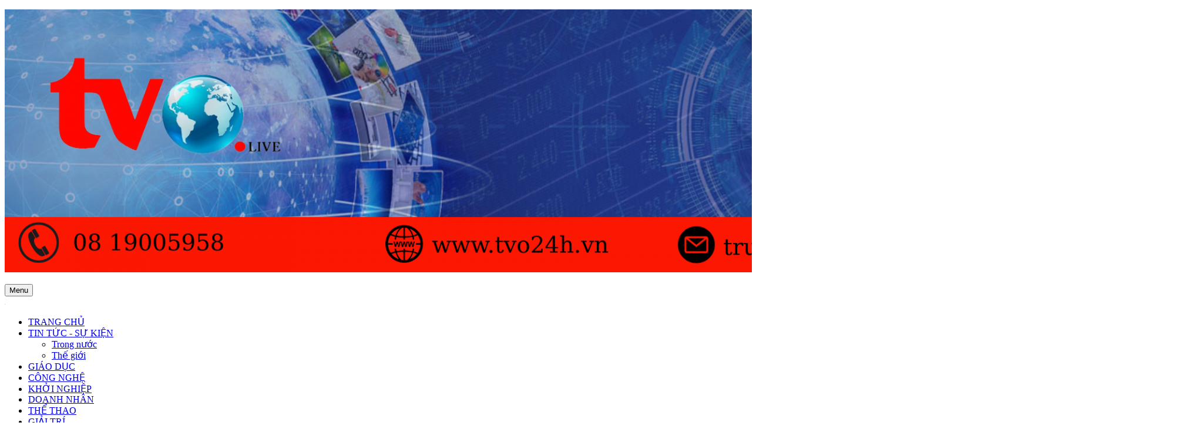

--- FILE ---
content_type: text/html; charset=utf-8
request_url: https://www.tvo24h.vn/vi-sao-cang-du-lich-an-thoi-phu-quoc-tam-dung-khai-thac-hoat-dong
body_size: 11108
content:

<!DOCTYPE html><!--[if lt IE 7 ]>
<html dir="ltr" lang="vi" class="ie ie6"><![endif]--><!--[if IE 7 ]>
<html dir="ltr" lang="vi" class="ie ie7"><![endif]--><!--[if IE 8 ]>
<html dir="ltr" lang="vi" class="ie ie8"><![endif]--><!--[if IE 9 ]>
<html dir="ltr" lang="vi" class="ie ie9"><![endif]--><!--[if (gt IE 9)|!(IE)]><!-->
<html dir="ltr" lang="vi"><!--<![endif]-->
    <head>
        <meta charset="utf-8" />
        <meta name="robots" content="index, follow" />
        <meta http-equiv="X-UA-Compatible" content="IE=edge">
        <meta name="theme-color" content="#30adc5" />
        <title>Vì sao cảng du lịch An Thới Phú Quốc tạm dừng khai thác hoạt động?</title>
        <base href="https://www.tvo24h.vn/" />
                                    <meta  property="og:url" content="https://www.tvo24h.vn/vi-sao-cang-du-lich-an-thoi-phu-quoc-tam-dung-khai-thac-hoat-dong" />
                                                <meta  property="og:type" content="article" />
                                                <meta  property="og:title" content="Vì sao cảng du lịch An Thới Phú Quốc tạm dừng khai thác hoạt động?" />
                                                <meta  property="og:description" content="Cảng vụ Hàng hải Kiên Giang vừa có thông báo cảng An Thới ở phường An Thới (TP Phú Quốc) sẽ tạm dừng khai thác. Người dân kinh doanh và các chủ tàu ca nô kinh doanh du lịch địa phương đang rơi vào thế khó." />
                                                <meta  property="og:image:alt" content="Vì sao cảng du lịch An Thới Phú Quốc tạm dừng khai thác hoạt động?" />
                                                <meta  name="twitter:card" content="summary" />
                                                <meta  name="twitter:title" content="Vì sao cảng du lịch An Thới Phú Quốc tạm dừng khai thác hoạt động?" />
                                                <meta  name="twitter:description" content="Cảng vụ Hàng hải Kiên Giang vừa có thông báo cảng An Thới ở phường An Thới (TP Phú Quốc) sẽ tạm dừng khai thác. Người dân kinh doanh và các chủ tàu ca nô kinh doanh du lịch địa phương đang rơi vào thế khó." />
                                                <meta  property="og:image" content="https://www.tvo24h.vn/image/cache/catalog/123/Untitled%20(52)-1000x800.png" />
                                                <meta  name="twitter:image" content="https://www.tvo24h.vn/image/cache/catalog/123/Untitled%20(52)-1000x800.png" />
                    
                    <script type="application/ld+json">
    {
      "@context": "https://schema.org",
      "@type": "Article",
      "headline": "Vì sao cảng du lịch An Thới Phú Quốc tạm dừng khai thác hoạt động?",
      "image": {
        "@type": "ImageObject",
        "url": "catalog/123/Untitled (52).png",
        "width": "228",
        "height": "228"
      },
      "author": {
        "@type": "Person",
        "name": "TIN TỨC SỰ KIỆN 24H "
      },
      "mainEntityOfPage": {
         "@type": "WebPage",
         "@id": "https://www.tvo24h.vn/"
      },  
      "publisher": {
        "@type": "Organization",
        "name": "TIN TỨC SỰ KIỆN 24H ",
        "logo": {
          "@type": "ImageObject",
          "url": "image/catalog/0a/Thiep-Gap-Huong-ngang-Giam-gia-Trang-phuc-Anh-Den-va-Trang.png",
          "width": "80",
          "height": "80" 
        }
      },
      "datePublished": "2024-06-19 15:46:04",
      "dateModified": "2024-06-19 15:46:04"
    }
</script>
                    <style></style>
                    <script type="application/ld+json">
        {
           "@context": "https://schema.org",
           "@graph": [
              {
                 "@type": "Organization",
                 "@id": "https://www.tvo24h.vn/#organization",
                 "name": "Vì sao cảng du lịch An Thới Phú Quốc tạm dừng khai thác hoạt động?",
                 "url": "https://www.tvo24h.vn/",
                 "sameAs": ["https://www.facebook.com/tvo24h.vn/","https://www.instagram.com/kagvietnam115/","https://youtube.com/channel/UCFPdmAVOSFzPnr9zAceOytw"],
                 "logo": {
                    "@type": "ImageObject",
                    "@id": "https://www.tvo24h.vn/#logo",
                    "url": "https://www.tvo24h.vn/image/catalog/0a/Thiep-Gap-Huong-ngang-Giam-gia-Trang-phuc-Anh-Den-va-Trang.png",
                    "caption": "TVO 24H"
                 },
                 "image": {
                    "@id": "https://www.tvo24h.vn/#logo"
                 }
              },
              {
                 "@type": "WebSite",
                 "@id": "https://www.tvo24h.vn/#website",
                 "url": "https://www.tvo24h.vn/",
                 "name": "Vì sao cảng du lịch An Thới Phú Quốc tạm dừng khai thác hoạt động?",
                 "publisher": {
                    "@id": "https://www.tvo24h.vn/#organization"
                 },
                 "potentialAction": {
                    "@type": "SearchAction",
                    "target": "https://www.tvo24h.vn/new/search?search={search_term_string}",
                    "query-input": "required name=search_term_string"
                 }
              },
              {
                 "@type": "WebPage",
                 "@id": "https://www.tvo24h.vn/#webpage",
                 "url": "https://www.tvo24h.vn/",
                 "inLanguage": "vi",
                 "name": "Vì sao cảng du lịch An Thới Phú Quốc tạm dừng khai thác hoạt động?",
                 "isPartOf": {
                    "@id": "https://www.tvo24h.vn/#website"
                 },
                 "about": {
                    "@id": "https://www.tvo24h.vn/#organization"
                 },
                 "description": "Cảng vụ Hàng hải Kiên Giang vừa có thông báo cảng An Thới ở phường An Thới (TP Phú Quốc) sẽ tạm dừng khai thác. Người dân kinh doanh và các chủ tàu ca nô kinh doanh du lịch địa phương đang rơi vào thế khó."
              }
           ]
        }
    </script>
                    <style>
    /*fix lazy carousel slider*/
    .owl-carousel .owl-stage-outer {
        height: unset !important;
    }
</style>
<script src="catalog/view/theme/default/javascript/jquery.lazy.min.js" defer></script>
<script>
    window.addEventListener('DOMContentLoaded', (event) => {
        $(".lazy").Lazy({
            scrollDirection: "vertical",
            effect: "fadeIn",
            effectTime: 1500,
            visibleOnly: true,
            threshold: 0
        });
    });
</script>
                
        <title>Vì sao cảng du lịch An Thới Phú Quốc tạm dừng khai thác hoạt động?</title>
                    <meta name="description" content="Cảng vụ Hàng hải Kiên Giang vừa có thông báo cảng An Thới ở phường An Thới (TP Phú Quốc) sẽ tạm dừng khai thác. Người dân kinh doanh và các chủ tàu ca nô kinh doanh du lịch địa phương đang rơi vào thế khó." />
                <meta name="viewport" content="width=device-width, minimum-scale=1.0, maximum-scale=1.0, user-scalable=no" />
                <script type="text/javascript">
            baseUrl = "https://www.tvo24h.vn/";
            link_ajax = "https://www.tvo24h.vn/public/";
        </script>
        <link rel="dns-prefetch" href="//fonts.googleapis.com" />
                                <link rel="stylesheet" type="text/css" href="catalog/view/theme/intered/stylesheet/font-awesome.min.css?v=1.0" />
            <link rel="stylesheet" type="text/css" href="catalog/view/theme/intered/stylesheet/animate.min.css?v=1.0" />
            <link rel="stylesheet" type="text/css" href="catalog/view/theme/intered/stylesheet/owl.carousel.min.css?v=1.0" />
            <link rel="stylesheet" type="text/css" href="catalog/view/theme/intered/stylesheet/owl.theme.default.min.css?v=1.0" />
            <link rel="stylesheet" type="text/css" href="catalog/view/theme/intered/stylesheet/duhoc.css?v=1.0" />
            <link rel="stylesheet" type="text/css" href="catalog/view/theme/intered/stylesheet/stylesheet.css?v=1.0" />
                <script type="text/javascript" src="catalog/view/theme/intered/javascript/jquery-3.3.1.min.js?v=1.0"></script>
                    <link href="catalog/view/javascript/jquery/magnific/magnific-popup.css" type="text/css" rel="stylesheet" media="screen" />
                    <link href="catalog/view/javascript/jquery/datetimepicker/bootstrap-datetimepicker.min.css" type="text/css" rel="stylesheet" media="screen" />
                            <script src="catalog/view/javascript/jquery/magnific/jquery.magnific-popup.min.js" type="text/javascript"></script>
                    <script src="catalog/view/javascript/jquery/datetimepicker/moment/moment.min.js" type="text/javascript"></script>
                    <script src="catalog/view/javascript/jquery/datetimepicker/moment/moment-with-locales.min.js" type="text/javascript"></script>
                    <script src="catalog/view/javascript/jquery/datetimepicker/bootstrap-datetimepicker.min.js" type="text/javascript"></script>
                            <link href="https://www.tvo24h.vn/vi-sao-cang-du-lich-an-thoi-phu-quoc-tam-dung-khai-thac-hoat-dong" rel="canonical" />
                            <!-- Global site tag (gtag.js) - Google Analytics -->
<script async src="https://www.googletagmanager.com/gtag/js?id=UA-147951120-1"></script>
<script>
  window.dataLayer = window.dataLayer || [];
  function gtag(){dataLayer.push(arguments);}
  gtag('js', new Date());

  gtag('config', 'UA-147951120-1');
</script>

                <link href="catalog/view/theme/intered/stylesheet_custom/stylesheet.css?v=1.0" rel="stylesheet" />
        <link href="https://fonts.googleapis.com/css?family=Roboto:400,400i,500,500i,700,700i&amp;subset=vietnamese" rel="stylesheet">
    </head>
    <body class="html front not-logged-in one-sidebar sidebar-second page-node mobile iphone webkit safari" >
        <div class="page">
            <header id="mainheader" class="header" role="banner">
                <div class="container">
                    <div class="row">
                        <div class="h1">
                            <p>
                                <a href="https://www.tvo24h.vn/" title="TVO 24H">
                                    <img src="https://www.tvo24h.vn/image/catalog/0a/Thiep-Gap-Huong-ngang-Giam-gia-Trang-phuc-Anh-Den-va-Trang.png" alt="TVO 24H" title="TVO 24H" /></a>
                            </p>
                        </div>
                    </div>
                    
                </div>
            </header>
                    <nav id="main-menu" class="main-menu navbar container" role="navigation">
        <div class="row">
            <div class="navbar-header">
                     <div class="col-xs-2">
                        <button type="button" class="navbar-toggle" data-toggle="collapse" data-target="#menu-560657586">
                            <span class="sr-only">Menu</span>
                            <span class="icon-bar"></span>
                            <span class="icon-bar"></span>
                            <span class="icon-bar"></span>
                        </button>
                    </div>
                    <div class="col-xs-10 background_menu_mobile hidden-sm hidden-md hidden-lg">
                        <a href="http://kidsjjang.vn/" target="_blank">
                            <img src="[data-uri]" data-src="/image/catalog/01-01/aa1111.jpg" class="lazy"  />
                        </a>
                    </div>
            </div>
            <div class="collapse navbar-collapse" id="menu-560657586">
                <ul class="navbar-nav nav">
                                                                                                                                                                        <li class="item_lv0 first leaf">
                                <a href="https://www.tvo24h.vn/" >
                                                                         <span>TRANG CHỦ</span>
                                </a>
                            </li>
                                                                                                                                                <li class="item_lv0 first dropdown">
                                <a href="https://www.tvo24h.vn/thoi-su" >
                                    TIN TỨC - SỰ KIỆN
                                                                          <span class="caret"></span>
                                </a>
                                <ul class="down level1">
                                                                                                                        <li class="item_lv1">
                                                <a href="https://www.tvo24h.vn/thoi-su">Trong nước </a>
                                            </li>
                                                                                                                                                                <li class="item_lv1">
                                                <a href="https://www.tvo24h.vn/thoi-su">Thế giới</a>
                                            </li>
                                                                                                            </ul>
                            </li>
                                                                                                                                                <li class="item_lv0 first leaf">
                                <a href="https://www.tvo24h.vn/giao-duc" >
                                                                         <span>GIÁO DỤC</span>
                                </a>
                            </li>
                                                                                                                                                <li class="item_lv0 first leaf">
                                <a href="https://www.tvo24h.vn/cong-nghe3" >
                                                                         <span>CÔNG NGHỆ</span>
                                </a>
                            </li>
                                                                                                                                                <li class="item_lv0 first leaf">
                                <a href="https://www.tvo24h.vn/khoi-nghiep" >
                                                                         <span>KHỞI NGHIỆP</span>
                                </a>
                            </li>
                                                                                                                                                <li class="item_lv0 first leaf">
                                <a href="https://www.tvo24h.vn/doanh-nhan" >
                                                                         <span>DOANH NHÂN</span>
                                </a>
                            </li>
                                                                                                                                                <li class="item_lv0 first leaf">
                                <a href="https://www.tvo24h.vn/the-thao" >
                                                                         <span>THỂ THAO</span>
                                </a>
                            </li>
                                                                                                                                                <li class="item_lv0 first leaf">
                                <a href="https://www.tvo24h.vn/giai-tri" >
                                                                         <span>GIẢI TRÍ</span>
                                </a>
                            </li>
                                                                                                                                                <li class="item_lv0 first leaf">
                                <a href="https://www.tvo24h.vn/suc-khoe" >
                                                                         <span>SỨC KHỎE</span>
                                </a>
                            </li>
                                                                                                                                                <li class="item_lv0 first leaf">
                                <a href="https://www.tvo24h.vn/kinh-te-tai-chinh" >
                                                                         <span>KINH TẾ - TÀI CHÍNH </span>
                                </a>
                            </li>
                                                                                                                                                                                                    <li class="item_lv0 last dropdown">
                                <a href="" >
                                       
                                                         <img src="[data-uri]" data-src="https://www.tvo24h.vn/image/cache/catalog/icon-menu/bar-menu-25x25.png" class="lazy"  alt="">
                                                       <span class="caret"></span>
                                </a>
                                <ul class="down level1">
                                                                                                                        <li class="item_lv1">
                                                <a href="https://www.tvo24h.vn/phap-luat">PHÁP LUẬT</a>
                                            </li>
                                                                                                                                                                <li class="item_lv1">
                                                <a href="https://www.tvo24h.vn/bat-dong-san">BẤT ĐỘNG SẢN</a>
                                            </li>
                                                                                                                                                                <li class="item_lv1">
                                                <a href="https://www.tvo24h.vn/du-lich-am-thuc">ẨM THỰC - DU LỊCH</a>
                                            </li>
                                                                                                            </ul>
                            </li>
                                                                                    </ul>
            </div>
        </div>
    </nav>

            <div class="container heading_hot_news">
                <div class="row">
                    <section class="thong-bao col-md-12 col-sm-12 col-xs-12">
                        <div class="row">
                            <div class="block-search hidden-xs">
    <div id="search" class="form searchform">
        <div>
            <div class="views-exposed-form">
                <div class="views-exposed-widgets clearfix">
                    <div class="views-exposed-widget views-widget-filter-title">
                        <div class="views-widget">
                            <div class="form-item form-type-textfield form-item-title">
                                <input type="text" class="form-text" name="search" value="" size="30" maxlength="128" placeholder="Tìm kiếm" />
                            </div>
                        </div>
                    </div>
                    <div class="views-exposed-widget views-submit-button">
                        <input type="button" value="Tìm kiếm" class="form-submit button_search" /></div>
                </div>
            </div>
        </div>
    </div>
</div>

                        </div>
                    </section>
                </div>
            </div>
            
<nav id="breadcrumb">
    <ol  class="breadcrumb">
                            <li >
                <span>
                                            <a href="https://www.tvo24h.vn/" >Trang chủ</a>
                                    </span>

                            </li>
                    <li >
                <span>
                                            <span>Vì sao cảng du lịch An Thới Phú Quốc tạm dừng khai thác hoạt động?</span>
                                    </span>

                            </li>
            </ol>
</nav>

<div class="container main-content">
    <div class="row">
        
                                                            <main id="content" class="content col-sm-12 col-xs-12 col-md-9 ">
            <div class="">
                
                <div class="region region-content">
                    <div id="block-system-main" class="block block-system">
                        <div class="content clearfix">
                            <article id="node-1490" class="node node-article clearfix news-detail">
                                <h4 class="date_added"><i class="fa fa-clock-o" aria-hidden="true"></i>: TVO 24H: 2024-06-19 15:46:04</h4>
                                <h4 class="date_added"><i class="fa fa-eye" aria-hidden="true"></i> Lượt xem: 2346</h4>
                                <header><h1 class="view-header">Vì sao cảng du lịch An Thới Phú Quốc tạm dừng khai thác hoạt động?</h1></header>
                                <div class="social-buttons">
                                    <a rel="nofollow" target="_blank" href="https://www.facebook.com/sharer/sharer.php?u=https://www.tvo24h.vn/vi-sao-cang-du-lich-an-thoi-phu-quoc-tam-dung-khai-thac-hoat-dong" title="Chia sẻ lên Facebook"> 
                                        <i class="fa fa-facebook"></i>
                                    </a>
                                    <a rel="nofollow" target="_blank" href="https://twitter.com/share?text=&amp;url=https://www.tvo24h.vn/vi-sao-cang-du-lich-an-thoi-phu-quoc-tam-dung-khai-thac-hoat-dong" title="Chia sẻ lên Twitter"> 
                                        <i class="fa fa-twitter"></i>
                                    </a>
                                    <a rel="nofollow" target="_blank" href="https://www.linkedin.com/shareArticle?mini=true&amp;url=https://www.tvo24h.vn/vi-sao-cang-du-lich-an-thoi-phu-quoc-tam-dung-khai-thac-hoat-dong" title="Chia sẻ lên Linkedin">
                                         <i class="fa fa-linkedin"></i>
                                    </a>
                                    <a rel="nofollow" target="_blank" href="https://web.skype.com/share?url=https://www.tvo24h.vn/vi-sao-cang-du-lich-an-thoi-phu-quoc-tam-dung-khai-thac-hoat-dong&amp;lang=vi-VN" title="Chia sẻ lên Skype"> 
                                        <i class="fa fa-skype"></i>
                                    </a>
                                </div>
                                <div class="content clearfix">
                                    <div class="field field-name-body field-type-text-with-summary field-label-hidden">
                                        <div class="field-items">
                                            <div class="field-item even">
                                                <strong class="short_des"><p style="text-align: justify;"><span style="font-family: 'times new roman', times; font-size: 14pt;"><strong>Cảng vụ H&agrave;ng hải Ki&ecirc;n Giang vừa c&oacute; th&ocirc;ng b&aacute;o cảng An Thới ở phường An Thới (TP Ph&uacute; Quốc) sẽ tạm dừng khai th&aacute;c. Người d&acirc;n kinh doanh v&agrave; c&aacute;c chủ t&agrave;u ca n&ocirc; kinh doanh du lịch địa phương đang rơi v&agrave;o thế kh&oacute;.</strong></span></p></strong>
                                                <figure class="VCSortableInPreviewMode">
<div style="text-align: center;"><span style="font-family: 'times new roman', times; font-size: 14pt;"><a href="https://cdn.tuoitre.vn/471584752817336320/2024/6/19/base64-17187814710161724785996.jpeg" target="_blank" rel="nofollow noopener" data-fancybox="content" data-caption="Một góc cảng An Thới ở phường An Thới (TP Phú Quốc, Kiên Giang) - Ảnh: CHÍ CÔNG"><img id="img_727784672364036096" class="lightbox-content" title="Vì sao cảng du lịch An Thới Phú Quốc tạm dừng khai thác hoạt động?- Ảnh 1." src="https://cdn.tuoitre.vn/thumb_w/730/471584752817336320/2024/6/19/base64-17187814710161724785996.jpeg" alt="Một góc cảng An Thới ở phường An Thới (TP Phú Quốc, Kiên Giang) - Ảnh: CHÍ CÔNG" width="2000" height="1343" data-author="" data-original="https://cdn.tuoitre.vn/471584752817336320/2024/6/19/base64-17187814710161724785996.jpeg" /></a></span><em><span style="font-family: 'times new roman', times; font-size: 14pt; color: #999999; text-align: center;">Một góc cảng An Thới ở phường An Thới (TP Phú Quốc, Kiên Giang) - Ảnh: CHÍ CÔNG</span></em></div>
</figure>
<p style="text-align: justify;"><span style="font-family: 'times new roman', times; font-size: 14pt;">Ngày 19-6, UBND phường An Thới (TP Phú Quốc) cho biết ông Trần Văn Tại - giám đốc Cảng vụ Hàng hải Kiên Giang - vừa ký thông báo về việc tạm dừng khai thác bến cảng biển An Thới (gọi tắt cảng An Thới).</span></p>
<p style="text-align: justify;" data-length="58"><span style="font-family: 'times new roman', times; font-size: 14pt;"><strong>Tạm dừng khai thác để quản lý tài sản kết cấu hạ tầng cảng</strong></span></p>
<p style="text-align: justify;"><span style="font-family: 'times new roman', times; font-size: 14pt;">Theo thông báo của Cảng vụ Hàng hải Kiên Giang, cảng An Thới tạm dừng khai thác từ ngày 12-6. Việc tạm dừng khai thác trên nhằm để quản lý tài sản kết cấu hạ tầng cảng trên theo quy định. Đồng thời, tạm thời không cho phép tàu thuyền vào và rời bến cảng.</span></p>
<p style="text-align: justify;"><span style="font-family: 'times new roman', times; font-size: 14pt;">Trước đó ngày 18-2, Cục Hàng hải Việt Nam thực hiện chấm dứt hợp đồng cho quyền khai thác cảng trên đối với liên doanh Công ty cổ phần đầu tư và phát triển Namaste và Công ty cổ phần cảng Sài Gòn.</span></p>
<p style="text-align: justify;"><span style="font-family: 'times new roman', times; font-size: 14pt;">Kể từ đó cho đến khi lựa chọn đơn vị được quyền khai thác, hoặc cơ quan có thẩm quyền quyết định phương án xử lý tài sản cảng trên, Cục Hàng hải Việt Nam sẽ giao lại Cảng vụ Hàng hải Kiên Giang quản lý tài sản cảng này.</span></p>
<p style="text-align: justify;"><span style="font-family: 'times new roman', times; font-size: 14pt;">Cục Hàng hải Việt Nam cũng đề nghị địa phương và các đơn vị liên quan thông báo đến các hộ dân kinh doanh biết việc tạm dừng khai thác cảng An Thới. UBND TP Phú Quốc hỗ trợ việc giữ gìn an ninh trật tự, chống lấn chiếm buôn bán kinh doanh tại cảng.</span></p>
<p style="text-align: justify;" data-length="53"><span style="font-family: 'times new roman', times; font-size: 14pt;"><strong>Dân kinh doanh, chủ tàu ca nô dịch vụ du lịch gặp khó</strong></span></p>
<p style="text-align: justify;"><span style="font-family: 'times new roman', times; font-size: 14pt;">Trao đổi với <em>Tuổi Trẻ Online</em>, anh N.M.T. - chủ tàu ca nô kinh doanh du lịch ở Phú Quốc - chia sẻ việc tạm dừng khai thác cảng An Thới, anh T. và người dân kinh doanh nhỏ lẻ xung quanh cảng trên đã biết. Đồng thời, đơn vị quản lý cảng cũng có phương án để chủ tàu ca nô về neo đậu ở Cầu Sấu hoặc Cầu Phao ở địa phương.</span></p>
<p style="text-align: justify;"><span style="font-family: 'times new roman', times; font-size: 14pt;">Tuy nhiên, việc này sẽ phát sinh chi phí tour tuyến du lịch và làm ảnh hưởng đến hình ảnh du lịch Phú Quốc. Ngoài ra, biển ở phường An Thới cũng thất thường, gió và sóng vẫn làm ảnh hưởng đến tàu bè… neo đậu của người dân.</span></p>
<p style="text-align: justify;"><span style="font-family: 'times new roman', times; font-size: 14pt;">"Tour tuyến khách đặt trước sẽ gặp rất nhiều khó khăn. Mỗi chuyến ca nô đưa khách đi tham quan các đảo sẽ phát sinh thêm khoảng 700.000 đồng/chuyến chạy. Số tiền này nếu nói tính cho du khách thì không được", anh T. phân tích.</span></p>
<p style="text-align: justify;"><span style="font-family: 'times new roman', times; font-size: 14pt;">Anh T. cho biết thêm hiện các ca nô của anh và tàu bè của người dân vẫn còn tạm neo đậu ở cảng An Thới này. Người dân mong muốn các đơn vị liên quan và địa phương có buổi họp dân để tìm ra giải pháp tốt nhất có thể, hạn chế ảnh hưởng đến du lịch Phú Quốc.</span></p>
<p style="text-align: justify;"><span style="font-family: 'times new roman', times; font-size: 14pt;">"Cảng An Thới hiện chưa có đơn vị khai thác quản lý. Biết là người dân sẽ gặp khó, tuy nhiên, để đảm bảo kiểm tra, giám sát an toàn cho người dân, đơn vị liên quan cũng đã tạm thời dừng khai thác cảng này. Đơn vị trước mắt cũng thông báo cho bà con biết, rồi sau đó sẽ tìm đến giải pháp phù hợp" ông Trần Văn Tại - giám đốc Cảng vụ Hàng hải Kiên Giang - nói.</span></p>
<div id="ObjectBoxContent_1718781381044" class="VCSortableInPreviewMode alignCenter" data-back="#FFFBF2" data-border="#F2D1AA" data-text-color="#333333">
<div>
<p style="text-align: justify;"><span style="font-family: 'times new roman', times; font-size: 14pt;">Cảng An Thới có tổng mức đầu tư 157,92 tỉ đồng. Dự án cảng trên đã hoàn thành và được nghiệm thu xong vào tháng 8-2012, với hai hạng mục chính là bến cảng 3.000 DWT và bến phao, nạo vét, phao tiêu.</span></p>
<p style="text-align: justify;"><span style="font-family: 'times new roman', times; font-size: 14pt;">Cảng này được xác định là cảng tổng hợp quốc tế với quy mô hàng hóa thông qua cảng 500.000-700.000 tấn/năm, hành khách qua cảng 360.000 lượt khách/năm.</span></p>
<p style="text-align: justify;"><span style="font-family: 'times new roman', times; font-size: 14pt;">Năm 2013 liên doanh Công ty cổ phần Dịch vụ vận tải Sài Gòn - Công ty cổ phần hàng hải và đầu tư phát triển Hiệp Phước đã trúng thầu khai thác cảng An Thới. Đến tháng 1-2021, Cục Hàng hải Việt Nam đã chấm dứt hợp đồng với đơn vị khai thác trên vì đã vi phạm quy định.</span></p>
<p style="text-align: justify;"><span style="font-family: 'times new roman', times; font-size: 14pt;">Năm 2022 liên doanh Công ty cổ phần đầu tư và phát triển Namaste và Công ty cổ phần cảng Sài Gòn đã trúng thầu khai thác cảng này với số tiền 950 tỉ đồng. Ngày 18-2-2024, Cục Hàng hải Việt Nam cũng chấm dứt hợp đồng đối với đơn vị khai thác trên.</span></p>
<p style="text-align: right;"><span style="font-family: 'times new roman', times; font-size: 14pt;">Nguồn: <a href="https://tuoitre.vn/vi-sao-cang-du-lich-an-thoi-phu-quoc-tam-dung-khai-thac-hoat-dong-2024061914221922.htm">Tuổi trẻ</a></span></p>
</div>
</div>
                                            </div>
                                        </div>
                                    </div>
                                </div>
                            </article>
                            <section style="margin-bottom: 30px;">
                                <div class="share"></div>
                            </section>
                            <section>
                                <div class="title-comment">Bình luận</div>
                                <div class="fb-comments" data-href="https://www.tvo24h.vn/vi-sao-cang-du-lich-an-thoi-phu-quoc-tam-dung-khai-thac-hoat-dong" data-width="100%" data-numposts="10" data-colorscheme="light"></div>
                            </section>
                                                    </div>
                    </div>
                </div>
                
            </div>
        </main>
                    <section class="col-sm-12 col-xs-12 col-md-3 sidebar column-right">
        <aside id="column-right" class="right-column compliance">
            <div class="region region-sidebar-second">
                <div id="block-tvs_web-0" class="block block-tvs-web">
                    <div class="content clearfix">
                                                                    <aside id="news_by_category_default-0" class="noibat2 col-md-12 col-sm-12 col-xs-12 news_column">
            <div class="title">
                Tin mới nhất
            </div>
                                    <div class="media">
                        <a class="media-left " href="https://www.tvo24h.vn/new/new?new_id=11076" title="Từ hôm nay, chính thức bỏ hình thức kỷ luật đuổi học học sinh">
                            <img class=" lazy" src="[data-uri]" data-src="https://www.tvo24h.vn/image/cache/catalog/0001/Bo-duoi-hoc-400x400.jpg"  alt="Từ hôm nay, chính thức bỏ hình thức kỷ luật đuổi học học sinh" title="Từ hôm nay, chính thức bỏ hình thức kỷ luật đuổi học học sinh" />
                        </a>
                        <div class="media-body t2">
                            <a href="https://www.tvo24h.vn/new/new?new_id=11076" title="Từ hôm nay, chính thức bỏ hình thức kỷ luật đuổi học học sinh">Từ hôm nay, chính thức bỏ hình thức kỷ luật đuổi học học sinh</a>
                        </div>
                    </div>
                                    <div class="media">
                        <a class="media-left " href="https://www.tvo24h.vn/new/new?new_id=11075" title="Thủ tướng: Dùng trực thăng tiếp tế cho dân bị cô lập do mưa lũ miền Trung">
                            <img class=" lazy" src="[data-uri]" data-src="https://www.tvo24h.vn/image/cache/catalog/0001/Lu-mien-Trung-400x400.jpg"  alt="Thủ tướng: Dùng trực thăng tiếp tế cho dân bị cô lập do mưa lũ miền Trung" title="Thủ tướng: Dùng trực thăng tiếp tế cho dân bị cô lập do mưa lũ miền Trung" />
                        </a>
                        <div class="media-body t2">
                            <a href="https://www.tvo24h.vn/new/new?new_id=11075" title="Thủ tướng: Dùng trực thăng tiếp tế cho dân bị cô lập do mưa lũ miền Trung">Thủ tướng: Dùng trực thăng tiếp tế cho dân bị cô lập do mưa lũ miền Trung</a>
                        </div>
                    </div>
                                    <div class="media">
                        <a class="media-left " href="https://www.tvo24h.vn/new/new?new_id=11074" title="Công an triệt phá 2 xưởng sản xuất mỹ phẩm giả ở TP.HCM và Tây Ninh">
                            <img class=" lazy" src="[data-uri]" data-src="https://www.tvo24h.vn/image/cache/catalog/0001/An-ninh-3-400x400.jpg"  alt="Công an triệt phá 2 xưởng sản xuất mỹ phẩm giả ở TP.HCM và Tây Ninh" title="Công an triệt phá 2 xưởng sản xuất mỹ phẩm giả ở TP.HCM và Tây Ninh" />
                        </a>
                        <div class="media-body t2">
                            <a href="https://www.tvo24h.vn/new/new?new_id=11074" title="Công an triệt phá 2 xưởng sản xuất mỹ phẩm giả ở TP.HCM và Tây Ninh">Công an triệt phá 2 xưởng sản xuất mỹ phẩm giả ở TP.HCM và Tây Ninh</a>
                        </div>
                    </div>
                                    <div class="media">
                        <a class="media-left " href="https://www.tvo24h.vn/new/new?new_id=11073" title="Đặc sản vùng miền hội tụ tại Cần Thơ">
                            <img class=" lazy" src="[data-uri]" data-src="https://www.tvo24h.vn/image/cache/catalog/0001/Can-Tho-400x400.jpg"  alt="Đặc sản vùng miền hội tụ tại Cần Thơ" title="Đặc sản vùng miền hội tụ tại Cần Thơ" />
                        </a>
                        <div class="media-body t2">
                            <a href="https://www.tvo24h.vn/new/new?new_id=11073" title="Đặc sản vùng miền hội tụ tại Cần Thơ">Đặc sản vùng miền hội tụ tại Cần Thơ</a>
                        </div>
                    </div>
                                    <div class="media">
                        <a class="media-left " href="https://www.tvo24h.vn/new/new?new_id=11072" title="Hà Nội là 1 trong 5 thành phố hạnh phúc nhất châu Á">
                            <img class=" lazy" src="[data-uri]" data-src="https://www.tvo24h.vn/image/cache/catalog/0001/Ha-noi-oi-400x400.png"  alt="Hà Nội là 1 trong 5 thành phố hạnh phúc nhất châu Á" title="Hà Nội là 1 trong 5 thành phố hạnh phúc nhất châu Á" />
                        </a>
                        <div class="media-body t2">
                            <a href="https://www.tvo24h.vn/new/new?new_id=11072" title="Hà Nội là 1 trong 5 thành phố hạnh phúc nhất châu Á">Hà Nội là 1 trong 5 thành phố hạnh phúc nhất châu Á</a>
                        </div>
                    </div>
                                    <div class="media">
                        <a class="media-left " href="https://www.tvo24h.vn/new/new?new_id=11071" title="Lũ chồng lũ, người dân miền Trung khốn khó trăm bề">
                            <img class=" lazy" src="[data-uri]" data-src="https://www.tvo24h.vn/image/cache/catalog/0001/Lu-chong-lu-400x400.jpg"  alt="Lũ chồng lũ, người dân miền Trung khốn khó trăm bề" title="Lũ chồng lũ, người dân miền Trung khốn khó trăm bề" />
                        </a>
                        <div class="media-body t2">
                            <a href="https://www.tvo24h.vn/new/new?new_id=11071" title="Lũ chồng lũ, người dân miền Trung khốn khó trăm bề">Lũ chồng lũ, người dân miền Trung khốn khó trăm bề</a>
                        </div>
                    </div>
                                    <div class="media">
                        <a class="media-left " href="https://www.tvo24h.vn/new/new?new_id=11070" title="Hoàn thiện thể chế bảo vệ an ninh mạng, phá vỡ mạng lưới tội phạm xuyên biên giới">
                            <img class=" lazy" src="[data-uri]" data-src="https://www.tvo24h.vn/image/cache/catalog/0001/An-ninh-mang-Luat-400x400.jpg"  alt="Hoàn thiện thể chế bảo vệ an ninh mạng, phá vỡ mạng lưới tội phạm xuyên biên giới" title="Hoàn thiện thể chế bảo vệ an ninh mạng, phá vỡ mạng lưới tội phạm xuyên biên giới" />
                        </a>
                        <div class="media-body t2">
                            <a href="https://www.tvo24h.vn/new/new?new_id=11070" title="Hoàn thiện thể chế bảo vệ an ninh mạng, phá vỡ mạng lưới tội phạm xuyên biên giới">Hoàn thiện thể chế bảo vệ an ninh mạng, phá vỡ mạng lưới tội phạm xuyên biên giới</a>
                        </div>
                    </div>
                                    <div class="media">
                        <a class="media-left " href="https://www.tvo24h.vn/new/new?new_id=11069" title="Việt Nam có quan hệ Đối tác chiến lược toàn diện với 5 nước thường trực HĐBA LHQ">
                            <img class=" lazy" src="[data-uri]" data-src="https://www.tvo24h.vn/image/cache/catalog/0001/5-doi-tac-400x400.jpg"  alt="Việt Nam có quan hệ Đối tác chiến lược toàn diện với 5 nước thường trực HĐBA LHQ" title="Việt Nam có quan hệ Đối tác chiến lược toàn diện với 5 nước thường trực HĐBA LHQ" />
                        </a>
                        <div class="media-body t2">
                            <a href="https://www.tvo24h.vn/new/new?new_id=11069" title="Việt Nam có quan hệ Đối tác chiến lược toàn diện với 5 nước thường trực HĐBA LHQ">Việt Nam có quan hệ Đối tác chiến lược toàn diện với 5 nước thường trực HĐBA LHQ</a>
                        </div>
                    </div>
                                    <div class="media">
                        <a class="media-left " href="https://www.tvo24h.vn/new/new?new_id=11068" title="Lệch chuẩn văn hóa: Nghệ sĩ đối mặt chế tài kép">
                            <img class=" lazy" src="[data-uri]" data-src="https://www.tvo24h.vn/image/cache/catalog/0001/Lech-chuan-VH-bia-400x400.jpg"  alt="Lệch chuẩn văn hóa: Nghệ sĩ đối mặt chế tài kép" title="Lệch chuẩn văn hóa: Nghệ sĩ đối mặt chế tài kép" />
                        </a>
                        <div class="media-body t2">
                            <a href="https://www.tvo24h.vn/new/new?new_id=11068" title="Lệch chuẩn văn hóa: Nghệ sĩ đối mặt chế tài kép">Lệch chuẩn văn hóa: Nghệ sĩ đối mặt chế tài kép</a>
                        </div>
                    </div>
                                    <div class="media">
                        <a class="media-left " href="https://www.tvo24h.vn/new/new?new_id=11067" title="FDA Mỹ phê duyệt và không phê duyệt những gì?">
                            <img class=" lazy" src="[data-uri]" data-src="https://www.tvo24h.vn/image/cache/catalog/0001/FDA-400x400.jpg"  alt="FDA Mỹ phê duyệt và không phê duyệt những gì?" title="FDA Mỹ phê duyệt và không phê duyệt những gì?" />
                        </a>
                        <div class="media-body t2">
                            <a href="https://www.tvo24h.vn/new/new?new_id=11067" title="FDA Mỹ phê duyệt và không phê duyệt những gì?">FDA Mỹ phê duyệt và không phê duyệt những gì?</a>
                        </div>
                    </div>
                                    <div class="media">
                        <a class="media-left " href="https://www.tvo24h.vn/new/new?new_id=11066" title="Singapore ký bản ghi nhớ hợp tác nhập khẩu gạo từ Việt Nam">
                            <img class=" lazy" src="[data-uri]" data-src="https://www.tvo24h.vn/image/cache/catalog/0001/BB-ghi-nho-1-400x400.jpg"  alt="Singapore ký bản ghi nhớ hợp tác nhập khẩu gạo từ Việt Nam" title="Singapore ký bản ghi nhớ hợp tác nhập khẩu gạo từ Việt Nam" />
                        </a>
                        <div class="media-body t2">
                            <a href="https://www.tvo24h.vn/new/new?new_id=11066" title="Singapore ký bản ghi nhớ hợp tác nhập khẩu gạo từ Việt Nam">Singapore ký bản ghi nhớ hợp tác nhập khẩu gạo từ Việt Nam</a>
                        </div>
                    </div>
                                    <div class="media">
                        <a class="media-left " href="https://www.tvo24h.vn/new/new?new_id=11065" title="Nước sông Vu Gia - Thu Bồn vượt đỉnh lũ 'đại hồng thủy' năm thìn">
                            <img class=" lazy" src="[data-uri]" data-src="https://www.tvo24h.vn/image/cache/catalog/0001/Dai-hong-thuy--1-400x400.jpg"  alt="Nước sông Vu Gia - Thu Bồn vượt đỉnh lũ 'đại hồng thủy' năm thìn" title="Nước sông Vu Gia - Thu Bồn vượt đỉnh lũ 'đại hồng thủy' năm thìn" />
                        </a>
                        <div class="media-body t2">
                            <a href="https://www.tvo24h.vn/new/new?new_id=11065" title="Nước sông Vu Gia - Thu Bồn vượt đỉnh lũ 'đại hồng thủy' năm thìn">Nước sông Vu Gia - Thu Bồn vượt đỉnh lũ 'đại hồng thủy' năm thìn</a>
                        </div>
                    </div>
                                    <div class="media">
                        <a class="media-left " href="https://www.tvo24h.vn/new/new?new_id=11064" title="TPHCM thu giữ hơn 1.000 sản phẩm các loại không có hóa đơn chứng từ">
                            <img class=" lazy" src="[data-uri]" data-src="https://www.tvo24h.vn/image/cache/catalog/0001/Luu-hang-gia-400x400.jpg"  alt="TPHCM thu giữ hơn 1.000 sản phẩm các loại không có hóa đơn chứng từ" title="TPHCM thu giữ hơn 1.000 sản phẩm các loại không có hóa đơn chứng từ" />
                        </a>
                        <div class="media-body t2">
                            <a href="https://www.tvo24h.vn/new/new?new_id=11064" title="TPHCM thu giữ hơn 1.000 sản phẩm các loại không có hóa đơn chứng từ">TPHCM thu giữ hơn 1.000 sản phẩm các loại không có hóa đơn chứng từ</a>
                        </div>
                    </div>
                                    <div class="media">
                        <a class="media-left " href="https://www.tvo24h.vn/new/new?new_id=11063" title="Tuyên bố chung nâng cấp quan hệ Việt Nam - Anh lên Đối tác Chiến lược Toàn diện">
                            <img class=" lazy" src="[data-uri]" data-src="https://www.tvo24h.vn/image/cache/catalog/0001/Tuyen-bo-VN-Anh-400x400.jpg"  alt="Tuyên bố chung nâng cấp quan hệ Việt Nam - Anh lên Đối tác Chiến lược Toàn diện" title="Tuyên bố chung nâng cấp quan hệ Việt Nam - Anh lên Đối tác Chiến lược Toàn diện" />
                        </a>
                        <div class="media-body t2">
                            <a href="https://www.tvo24h.vn/new/new?new_id=11063" title="Tuyên bố chung nâng cấp quan hệ Việt Nam - Anh lên Đối tác Chiến lược Toàn diện">Tuyên bố chung nâng cấp quan hệ Việt Nam - Anh lên Đối tác Chiến lược Toàn diện</a>
                        </div>
                    </div>
                                    <div class="media">
                        <a class="media-left " href="https://www.tvo24h.vn/new/new?new_id=11062" title="Lễ hội Halloween 2025 đi chơi đâu ở TP.HCM?">
                            <img class=" lazy" src="[data-uri]" data-src="https://www.tvo24h.vn/image/cache/catalog/0001/Halowen-4-400x400.png"  alt="Lễ hội Halloween 2025 đi chơi đâu ở TP.HCM?" title="Lễ hội Halloween 2025 đi chơi đâu ở TP.HCM?" />
                        </a>
                        <div class="media-body t2">
                            <a href="https://www.tvo24h.vn/new/new?new_id=11062" title="Lễ hội Halloween 2025 đi chơi đâu ở TP.HCM?">Lễ hội Halloween 2025 đi chơi đâu ở TP.HCM?</a>
                        </div>
                    </div>
                                    <div class="media">
                        <a class="media-left " href="https://www.tvo24h.vn/new/new?new_id=11061" title="Không được yêu cầu người dân xuất trình giấy tờ đã tích hợp trên VNeID">
                            <img class=" lazy" src="[data-uri]" data-src="https://www.tvo24h.vn/image/cache/catalog/0001/Khong-yeu-cau-giay-to----400x400.jpg"  alt="Không được yêu cầu người dân xuất trình giấy tờ đã tích hợp trên VNeID" title="Không được yêu cầu người dân xuất trình giấy tờ đã tích hợp trên VNeID" />
                        </a>
                        <div class="media-body t2">
                            <a href="https://www.tvo24h.vn/new/new?new_id=11061" title="Không được yêu cầu người dân xuất trình giấy tờ đã tích hợp trên VNeID">Không được yêu cầu người dân xuất trình giấy tờ đã tích hợp trên VNeID</a>
                        </div>
                    </div>
                                    <div class="media">
                        <a class="media-left " href="https://www.tvo24h.vn/new/new?new_id=11060" title="Dẹp loạn 'nhạc rác': Sự lệch chuẩn nguy hiểm">
                            <img class=" lazy" src="[data-uri]" data-src="https://www.tvo24h.vn/image/cache/catalog/0001/Nhac-rac-1-400x400.jpg"  alt="Dẹp loạn 'nhạc rác': Sự lệch chuẩn nguy hiểm" title="Dẹp loạn 'nhạc rác': Sự lệch chuẩn nguy hiểm" />
                        </a>
                        <div class="media-body t2">
                            <a href="https://www.tvo24h.vn/new/new?new_id=11060" title="Dẹp loạn 'nhạc rác': Sự lệch chuẩn nguy hiểm">Dẹp loạn 'nhạc rác': Sự lệch chuẩn nguy hiểm</a>
                        </div>
                    </div>
                                    <div class="media">
                        <a class="media-left " href="https://www.tvo24h.vn/new/new?new_id=11059" title="4 người chết vì ngạt khí: Khí CO làm nạn nhân &quot;cứ thế lịm đi&quot;">
                            <img class=" lazy" src="[data-uri]" data-src="https://www.tvo24h.vn/image/cache/catalog/0001/Ngat-khi-bia-400x400.jpg"  alt="4 người chết vì ngạt khí: Khí CO làm nạn nhân &quot;cứ thế lịm đi&quot;" title="4 người chết vì ngạt khí: Khí CO làm nạn nhân &quot;cứ thế lịm đi&quot;" />
                        </a>
                        <div class="media-body t2">
                            <a href="https://www.tvo24h.vn/new/new?new_id=11059" title="4 người chết vì ngạt khí: Khí CO làm nạn nhân &quot;cứ thế lịm đi&quot;">4 người chết vì ngạt khí: Khí CO làm nạn nhân &quot;cứ thế lịm đi&quot;</a>
                        </div>
                    </div>
                                    <div class="media">
                        <a class="media-left " href="https://www.tvo24h.vn/new/new?new_id=11058" title="AI thay đổi cuộc chơi Tết 2026">
                            <img class=" lazy" src="[data-uri]" data-src="https://www.tvo24h.vn/image/cache/catalog/0001/AI-Tet-400x400.jpg"  alt="AI thay đổi cuộc chơi Tết 2026" title="AI thay đổi cuộc chơi Tết 2026" />
                        </a>
                        <div class="media-body t2">
                            <a href="https://www.tvo24h.vn/new/new?new_id=11058" title="AI thay đổi cuộc chơi Tết 2026">AI thay đổi cuộc chơi Tết 2026</a>
                        </div>
                    </div>
                                    <div class="media">
                        <a class="media-left " href="https://www.tvo24h.vn/new/new?new_id=11057" title="Thủ tướng chủ trì họp khẩn về ứng phó mưa lũ miền Trung">
                            <img class=" lazy" src="[data-uri]" data-src="https://www.tvo24h.vn/image/cache/catalog/0001/Hop-lu-400x400.jpg"  alt="Thủ tướng chủ trì họp khẩn về ứng phó mưa lũ miền Trung" title="Thủ tướng chủ trì họp khẩn về ứng phó mưa lũ miền Trung" />
                        </a>
                        <div class="media-body t2">
                            <a href="https://www.tvo24h.vn/new/new?new_id=11057" title="Thủ tướng chủ trì họp khẩn về ứng phó mưa lũ miền Trung">Thủ tướng chủ trì họp khẩn về ứng phó mưa lũ miền Trung</a>
                        </div>
                    </div>
                                    <div class="media">
                        <a class="media-left " href="https://www.tvo24h.vn/new/new?new_id=11056" title="Tổng Bí thư Tô Lâm và Phu nhân gặp gỡ cộng đồng người Việt Nam tại Anh">
                            <img class=" lazy" src="[data-uri]" data-src="https://www.tvo24h.vn/image/cache/catalog/0001/TBT-tai-Anh-400x400.jpg"  alt="Tổng Bí thư Tô Lâm và Phu nhân gặp gỡ cộng đồng người Việt Nam tại Anh" title="Tổng Bí thư Tô Lâm và Phu nhân gặp gỡ cộng đồng người Việt Nam tại Anh" />
                        </a>
                        <div class="media-body t2">
                            <a href="https://www.tvo24h.vn/new/new?new_id=11056" title="Tổng Bí thư Tô Lâm và Phu nhân gặp gỡ cộng đồng người Việt Nam tại Anh">Tổng Bí thư Tô Lâm và Phu nhân gặp gỡ cộng đồng người Việt Nam tại Anh</a>
                        </div>
                    </div>
                                    <div class="media">
                        <a class="media-left " href="https://www.tvo24h.vn/new/new?new_id=11055" title="Lý giải nguyên nhân mưa kỷ lục tại Huế, chưa từng ghi nhận ở Việt Nam">
                            <img class=" lazy" src="[data-uri]" data-src="https://www.tvo24h.vn/image/cache/catalog/0001/Hue-ngap-1-400x400.jpg"  alt="Lý giải nguyên nhân mưa kỷ lục tại Huế, chưa từng ghi nhận ở Việt Nam" title="Lý giải nguyên nhân mưa kỷ lục tại Huế, chưa từng ghi nhận ở Việt Nam" />
                        </a>
                        <div class="media-body t2">
                            <a href="https://www.tvo24h.vn/new/new?new_id=11055" title="Lý giải nguyên nhân mưa kỷ lục tại Huế, chưa từng ghi nhận ở Việt Nam">Lý giải nguyên nhân mưa kỷ lục tại Huế, chưa từng ghi nhận ở Việt Nam</a>
                        </div>
                    </div>
                                    <div class="media">
                        <a class="media-left " href="https://www.tvo24h.vn/new/new?new_id=11054" title="Doanh nghiệp tư nhân cần hỗ trợ thực chất, không phải trên giấy tờ">
                            <img class=" lazy" src="[data-uri]" data-src="https://www.tvo24h.vn/image/cache/catalog/0001/DN-tu-nhan-3-400x400.jpg"  alt="Doanh nghiệp tư nhân cần hỗ trợ thực chất, không phải trên giấy tờ" title="Doanh nghiệp tư nhân cần hỗ trợ thực chất, không phải trên giấy tờ" />
                        </a>
                        <div class="media-body t2">
                            <a href="https://www.tvo24h.vn/new/new?new_id=11054" title="Doanh nghiệp tư nhân cần hỗ trợ thực chất, không phải trên giấy tờ">Doanh nghiệp tư nhân cần hỗ trợ thực chất, không phải trên giấy tờ</a>
                        </div>
                    </div>
                                    <div class="media">
                        <a class="media-left " href="https://www.tvo24h.vn/new/new?new_id=11053" title="Vietjet đồng hành cùng Lễ hội Việt Nam 2025 tại Nagoya, Nhật Bản">
                            <img class=" lazy" src="[data-uri]" data-src="https://www.tvo24h.vn/image/cache/catalog/0001/Vietjet-1-400x400.jpg"  alt="Vietjet đồng hành cùng Lễ hội Việt Nam 2025 tại Nagoya, Nhật Bản" title="Vietjet đồng hành cùng Lễ hội Việt Nam 2025 tại Nagoya, Nhật Bản" />
                        </a>
                        <div class="media-body t2">
                            <a href="https://www.tvo24h.vn/new/new?new_id=11053" title="Vietjet đồng hành cùng Lễ hội Việt Nam 2025 tại Nagoya, Nhật Bản">Vietjet đồng hành cùng Lễ hội Việt Nam 2025 tại Nagoya, Nhật Bản</a>
                        </div>
                    </div>
                                    <div class="media">
                        <a class="media-left " href="https://www.tvo24h.vn/new/new?new_id=11052" title="TP Huế ghi nhận mưa lịch sử cao nhất, miền Trung mưa lớn đến khi nào?">
                            <img class=" lazy" src="[data-uri]" data-src="https://www.tvo24h.vn/image/cache/catalog/0001/Hue-lu-1-400x400.jpg"  alt="TP Huế ghi nhận mưa lịch sử cao nhất, miền Trung mưa lớn đến khi nào?" title="TP Huế ghi nhận mưa lịch sử cao nhất, miền Trung mưa lớn đến khi nào?" />
                        </a>
                        <div class="media-body t2">
                            <a href="https://www.tvo24h.vn/new/new?new_id=11052" title="TP Huế ghi nhận mưa lịch sử cao nhất, miền Trung mưa lớn đến khi nào?">TP Huế ghi nhận mưa lịch sử cao nhất, miền Trung mưa lớn đến khi nào?</a>
                        </div>
                    </div>
                                    <div class="media">
                        <a class="media-left " href="https://www.tvo24h.vn/new/new?new_id=11051" title="Đàm phán thuế đối ứng Việt Nam – Hoa Kỳ: Cửa sổ cơ hội mới, phép thử năng lực thích ứng">
                            <img class=" lazy" src="[data-uri]" data-src="https://www.tvo24h.vn/image/cache/catalog/0001/Doi-ung-1-400x400.jpg"  alt="Đàm phán thuế đối ứng Việt Nam – Hoa Kỳ: Cửa sổ cơ hội mới, phép thử năng lực thích ứng" title="Đàm phán thuế đối ứng Việt Nam – Hoa Kỳ: Cửa sổ cơ hội mới, phép thử năng lực thích ứng" />
                        </a>
                        <div class="media-body t2">
                            <a href="https://www.tvo24h.vn/new/new?new_id=11051" title="Đàm phán thuế đối ứng Việt Nam – Hoa Kỳ: Cửa sổ cơ hội mới, phép thử năng lực thích ứng">Đàm phán thuế đối ứng Việt Nam – Hoa Kỳ: Cửa sổ cơ hội mới, phép thử năng lực thích ứng</a>
                        </div>
                    </div>
                                    <div class="media">
                        <a class="media-left " href="https://www.tvo24h.vn/new/new?new_id=11050" title="Tổng Bí thư Tô Lâm và Phu nhân lên đường thăm chính thức Anh">
                            <img class=" lazy" src="[data-uri]" data-src="https://www.tvo24h.vn/image/cache/catalog/0001/Anh-quoc-400x400.jpg"  alt="Tổng Bí thư Tô Lâm và Phu nhân lên đường thăm chính thức Anh" title="Tổng Bí thư Tô Lâm và Phu nhân lên đường thăm chính thức Anh" />
                        </a>
                        <div class="media-body t2">
                            <a href="https://www.tvo24h.vn/new/new?new_id=11050" title="Tổng Bí thư Tô Lâm và Phu nhân lên đường thăm chính thức Anh">Tổng Bí thư Tô Lâm và Phu nhân lên đường thăm chính thức Anh</a>
                        </div>
                    </div>
                                    <div class="media">
                        <a class="media-left " href="https://www.tvo24h.vn/new/new?new_id=11049" title="Mưa lớn gây ngập diện rộng ở Huế, hàng trăm hộ dân được di dời khẩn cấp">
                            <img class=" lazy" src="[data-uri]" data-src="https://www.tvo24h.vn/image/cache/catalog/0001/Hue-1-400x400.jpg"  alt="Mưa lớn gây ngập diện rộng ở Huế, hàng trăm hộ dân được di dời khẩn cấp" title="Mưa lớn gây ngập diện rộng ở Huế, hàng trăm hộ dân được di dời khẩn cấp" />
                        </a>
                        <div class="media-body t2">
                            <a href="https://www.tvo24h.vn/new/new?new_id=11049" title="Mưa lớn gây ngập diện rộng ở Huế, hàng trăm hộ dân được di dời khẩn cấp">Mưa lớn gây ngập diện rộng ở Huế, hàng trăm hộ dân được di dời khẩn cấp</a>
                        </div>
                    </div>
                                    <div class="media">
                        <a class="media-left " href="https://www.tvo24h.vn/new/new?new_id=11048" title="Ba Thủ tướng Việt Nam - Lào - Campuchia nhất trí đẩy mạnh hợp tác phòng chống tội phạm">
                            <img class=" lazy" src="[data-uri]" data-src="https://www.tvo24h.vn/image/cache/catalog/0001/3-thu-tuong-2-400x400.jpg"  alt="Ba Thủ tướng Việt Nam - Lào - Campuchia nhất trí đẩy mạnh hợp tác phòng chống tội phạm" title="Ba Thủ tướng Việt Nam - Lào - Campuchia nhất trí đẩy mạnh hợp tác phòng chống tội phạm" />
                        </a>
                        <div class="media-body t2">
                            <a href="https://www.tvo24h.vn/new/new?new_id=11048" title="Ba Thủ tướng Việt Nam - Lào - Campuchia nhất trí đẩy mạnh hợp tác phòng chống tội phạm">Ba Thủ tướng Việt Nam - Lào - Campuchia nhất trí đẩy mạnh hợp tác phòng chống tội phạm</a>
                        </div>
                    </div>
                                    <div class="media">
                        <a class="media-left " href="https://www.tvo24h.vn/new/new?new_id=11046" title="Vô vàn tác hại nguy hiểm đối với sức khỏe từ dầu ăn giả">
                            <img class=" lazy" src="[data-uri]" data-src="https://www.tvo24h.vn/image/cache/catalog/0001/Dau-an-gia-2-400x400.jpg"  alt="Vô vàn tác hại nguy hiểm đối với sức khỏe từ dầu ăn giả" title="Vô vàn tác hại nguy hiểm đối với sức khỏe từ dầu ăn giả" />
                        </a>
                        <div class="media-body t2">
                            <a href="https://www.tvo24h.vn/new/new?new_id=11046" title="Vô vàn tác hại nguy hiểm đối với sức khỏe từ dầu ăn giả">Vô vàn tác hại nguy hiểm đối với sức khỏe từ dầu ăn giả</a>
                        </div>
                    </div>
                        </aside>
    
                                            </div>
                </div>
            </div>
        </aside>
    </section>

        
    </div>
</div>

<script>
    $("body").addClass("page_news");
</script>
    <footer class="container footer">
    <div class="row">
        <section class="col-md-5 col-sm-12 col-xs-12">
            <div class="row1">
                <h4>
                                    </h4>
                <div><p style="line-height: 1.4;"><span style="font-family: arial, helvetica, sans-serif; font-size: 12pt;"><strong><img style="float: none;" src="[data-uri]" data-src="../../../image/catalog/THU.png" class="lazy"  alt="" width="174" height="79"></strong></span></p>
<p style="text-align: left;"><b><br>CHỊU TRÁCH NHIỆM QUẢN LÝ NỘI DUNG</b></p><p>Luật gia. Huỳnh Lê Vĩnh Phát</p><p><b>Liên hệ</b></p><p><span style="-webkit-text-size-adjust: 100%;">Email: truyenhinhvietnam.vn@gmail.com</span></p><p><b>Điện thoại:</b> 0903 233 533</p><p><b>HỖ TRỢ QUẢNG CÁO</b></p><p>08 19005958</p><p>Vận hành bởi CÔNG TY CỔ PHẦN CÔNG NGHỆ TRUYỀN HÌNH VIỆT NAM TRỰC TUYẾN TVO</p><p>Lầu 3 Tòa nhà Ruby Garden, số 2A Nguyễn Sĩ Sách, Phường 15, Quận Tân Bình, TP.HCM</p><p><b><i>Giấy phép số 66/GP-TTĐT do Sở Thông tin và Truyền thông thành phố HCM cấp</i></b></p><div class="txtInfo copyRight mrB10" style="margin: 0px auto 10px; color: rgb(117, 117, 117); font-size: 16px;" bis_skin_checked="1"><p style="margin-bottom: 0px; line-height: 15px; font-size: 10px; color: rgb(82, 82, 82);"><font style="vertical-align: inherit;"></font></p></div>
<p style="line-height: 1.4;"><span style="font-family: arial, helvetica, sans-serif; font-size: 12pt;"><span style="font-size: 10pt;"><a href="https://www.dmca.com/Protection/Status.aspx?id=63645833-3a6d-4674-bd77-5a4eb3e37547&amp;refurl=https%3a%2f%2ftvo24h.vn%2f&amp;rlo=true" bis_size="{&quot;x&quot;:451,&quot;y&quot;:1316,&quot;w&quot;:100,&quot;h&quot;:15,&quot;abs_x&quot;:451,&quot;abs_y&quot;:1316}"><img style="width: 100px; left: -10000px !important; position: absolute !important;" src="[data-uri]" data-src="../../../image/catalog/logo-dmca/logo-dmca.png" class="lazy"  bis_size="{&quot;x&quot;:451,&quot;y&quot;:1275,&quot;w&quot;:100,&quot;h&quot;:100,&quot;abs_x&quot;:451,&quot;abs_y&quot;:1275}" bis_id="bn_kmsjfna9ezlmxr3njfiqqs"></a></span><a href="https://zalo.me/1954002077557838114"></a></span></p></div>
                <div class="social-media" style="margin-top:20px;">
                    <div class="social-buttons">
                        <a rel="nofollow" target="_blank" href="https://www.facebook.com/tvo24h.vn/" title="Chia sẻ lên Facebook">
                            <img alt="Chia sẻ lên Facebook" width="25" src="[data-uri]" data-src="/image/catalog/social/facebook.png" class="lazy" >
                        </a>
                            <a rel="nofollow" target="_blank" href="" title="Chia sẻ lên Linkedin">
                            <img alt="Chia sẻ lên Linkedin" width="25" src="[data-uri]" data-src="/image/catalog/social/likein.png" class="lazy" >
                        </a>
                            <a rel="nofollow" target="_blank" href="https://www.pinterest.com/kagtechvn/" title="Chia sẻ lên Pinterest">
                            <img alt="Chia sẻ lên Pinterest" width="25" src="[data-uri]" data-src="/image/catalog/social/pinterest.png" class="lazy" >
                        </a>
                            <a rel="nofollow" target="_blank" href="https://www.instagram.com/kagvietnam115/" title="Chia sẻ lên Instagram">
                            <img alt="Chia sẻ lên Instagram" height="25" src="[data-uri]" data-src="/image/catalog/social/instagram.png" class="lazy" >
                        </a>
                        <a rel="nofollow" target="_blank" href="https://youtube.com/channel/UCFPdmAVOSFzPnr9zAceOytw" title="Chia sẻ lên Youtube">
                            <img alt="Chia sẻ lên Youtube" height="25" src="[data-uri]" data-src="/image/catalog/social/youtube.png" class="lazy" >
                        </a>
                    </div>
                </div>
            </div>
        </section>
        <section class="col-md-3 col-sm-6 col-xs-12">
            <div class="row1">
                                                                                    </div>
        </section>
        <section class="col-md-4 col-sm-6 col-xs-12">
            <div class="row1">
                <h4></h4>
                <div>
                                            <div class="fb-page" data-href="https://www.facebook.com/tvo24h.vn/" data-small-header="false"
                             data-adapt-container-width="true" data-hide-cover="false"
                             data-show-facepile="true"></div>
                                    </div>
            </div>
        </section>
        <section class="col-md-12 col-xs-12 powered">
            <div class="row">
                <div id="block-block-9" class="block block-block">
                    <div class="content clearfix">
                        <div class="title-widget">
                            <span style="font-size: 13px;"></span>
                        </div>
                        <span class="copyright">&copy; Copyright 2019-2025 TVO 24H. </span>
                    </div>
                </div><!-- /block -->
            </div>
        </section>
    </div>
</footer>
<style type="text/css">
    .social-buttons {
        display: block;
        width: 100%;
    }
    .social-buttons a {
        display: inline-block;
        border-radius: 5px;
    }
</style>  
</div> <!-- end .page -->
    <script type="text/javascript" src="catalog/view/theme/intered/javascript/jquery-migrate.min-1.4.1.js"></script>
    <script type="text/javascript" src="catalog/view/theme/intered/javascript/bootstrap.js"></script>
    <script type="text/javascript" src="catalog/view/theme/intered/javascript/owl.carousel.min.js"></script>
        <script type="text/javascript" src="catalog/view/theme/intered/javascript/jquery.easing.min.js"></script>
    
    <script type="text/javascript" src="catalog/view/theme/intered/javascript/custom.js"></script>

<!-- Html Tag-->
<!-- Facebook script -->
<div id="fb-root"></div>
<script>
setTimeout(function(){ 
(function (d, s, id) {
        var js,
            fjs = d.getElementsByTagName(s)[0];
        if (d.getElementById(id)) return;
        js = d.createElement(s);
        js.id = id;
        js.src = "//connect.facebook.net/vi_VN/sdk.js#xfbml=1&version=v2.12&appId=633874986796358";
        fjs.parentNode.insertBefore(js, fjs);
    }(document, 'script', 'facebook-jssdk'));
}, 3000);
</script>
</body>
</html>

--- FILE ---
content_type: text/javascript
request_url: https://www.tvo24h.vn/catalog/view/theme/intered/javascript/custom.js
body_size: 1215
content:
$(document).ready(function () {
    /*$(".thong-bao .tb").jCarouselLite({
        vertical  : true,
        hoverPause: true,
        visible   : 3,
        auto      : 500,
        speed     : 1000
    });*/
});
/*=========================================*/
/* fix .live menthor in jquery 1.9 and above */
jQuery.fn.extend({
    live: function (event, callback) {
        if (this.selector) {
            jQuery(document).on(event, this.selector, callback);
        }
        return this;
    }
});
/*=========================================*/
/*check empty content element*/
function isEmpty(el) {
    return !$.trim(el.html()).length;
}
/*Add the sticky class to the navbar when you reach its scroll position. Remove "sticky" when you leave the scroll position*/
function sticky_menu(menu, sticky) {
    if (typeof sticky === 'undefined' || !jQuery.isNumeric(sticky)) sticky = 0;
    if ($(window).scrollTop() >= sticky) {
        if ($('#just-for-height').length === 0) {
            menu.after('<div id="just-for-height" style="height:' + menu.height() + 'px"></div>')
        }
        menu.addClass("sticky");
    } else {
        menu.removeClass("sticky");
        $('#just-for-height').remove();
    }
}
/*change position of submenu to left*/
function submenu_left() {
    var ww = $(window).width();
    var ratio = 0.7;
    $('.main-menu li.dropdown .level1').each(function () {
        var offsetLv1 = $(this).parent().offset().left;
        var offsetLv2 = offsetLv1 + $(this).width();
        if (offsetLv1 > (ww * ratio)) {
            $(this).css({
                'left' : 'auto',
                'right': '0'
            });
        }
        $(this).find('.level2').each(function () {
            if (offsetLv2 > (ww * ratio)) {
                $(this).css({
                    'left' : 'auto',
                    'right': '100%'
                });
            }
        });
    });
}
/*=========================================*/
/* check current page in menu header */
var curren_page = $('#bottom_header .main-menu a[href="' + window.location.href + '"]');
/*curren_page.parent().addClass('active');*/
/*curren_page.closest('#bottom_header .main-menu > li').addClass('active');*/
/*curren_page.closest('#bottom_header .main-menu > li > a').append("<span class=\"sr-only\">(current)</span>");*/
/**/
$(document).ready(function () {
    submenu_left();
    var ww = $(window).width();
    if (ww < 768) {
        $('.has-child  a').on("click", function (e) {
            e.preventDefault();
            e.stopPropagation();
            $(this).next('ul').toggle('fast');
        });
    }
    $(window).resize(function () {
        submenu_left();
        var ww = $(window).width();
        if (ww < 768) {
            $('.has-child  a').on("click", function (e) {
                e.preventDefault();
                e.stopPropagation();
                $(this).next('ul').toggle('fast');
            });
        }
    });
    /**/
    /*Get the navbar*/
    var menu = $("#header #bottom_header .main-menu");
    /*Get the offset position of the navbar*/
    if (menu.length) {
        var sticky = menu.offset().top + 1;
        /*When the user scrolls the page, execute myFunction*/
        if ($(window).width() > 767) {
            /*sticky_menu(menu, sticky);*/
            $(window).on('scroll', function () {
                /*sticky_menu(menu, sticky);*/
            });
        }
    }
    /*  Language */
    $('#form-language .language-select').on('click', function (e) {
        e.preventDefault();
        $('#form-language input[name=\'code\']').val($(this).attr('name'));
        $('#form-language form').submit();
    });
    /* Search */
    $('#search .button_search').on('click', function () {
        var url = $('base').attr('href') + '/new/search';
        var value = $(this).closest('#search').find('input[name=\'search\']').val();
        if (value) {
            url += '&search=' + encodeURIComponent(value);
        }
        location = url;
    });
    $('#search input[name=\'search\']').on('keydown', function (e) {
        if (e.keyCode == 13) {
            $(this).closest('#search').find('.button_search').trigger('click');
        }
    });
    if ($('#breadcrumb').length) {
        $('.heading_hot_news .thong-bao .row').prepend($('#breadcrumb'));
        $('#breadcrumb').css('display','block');
    }
});
if($( window ).width() < 767){
 window.onscroll = function() {stickyMobile()};

    var navbar = document.getElementById("main-menu");
    var sticky = navbar.offsetTop;
    
    function stickyMobile() {
      if (window.pageYOffset >= 10) {
        navbar.classList.add("sticky")
      } else {
        navbar.classList.remove("sticky");
      }
    }   
}